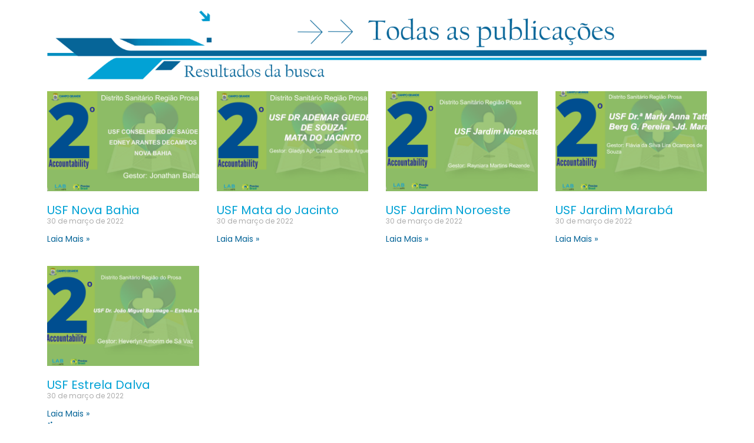

--- FILE ---
content_type: text/html; charset=UTF-8
request_url: https://fiocruz.teiascampogrande.com.br/category/prosa%C2%B2/
body_size: 36734
content:
<!DOCTYPE html>
<html lang="pt-BR">
<head>
	<meta charset="UTF-8">
	<meta name="viewport" content="width=device-width, initial-scale=1.0, viewport-fit=cover" />			<title>
			Prosa² &#8211; TEIAS Campo Grande		</title>
		<meta name='robots' content='max-image-preview:large' />
<link rel="alternate" type="application/rss+xml" title="Feed de categoria para TEIAS Campo Grande &raquo; Prosa²" href="https://fiocruz.teiascampogrande.com.br/category/prosa%c2%b2/feed/" />
<style id='wp-img-auto-sizes-contain-inline-css' type='text/css'>
img:is([sizes=auto i],[sizes^="auto," i]){contain-intrinsic-size:3000px 1500px}
/*# sourceURL=wp-img-auto-sizes-contain-inline-css */
</style>
<style id='wp-emoji-styles-inline-css' type='text/css'>

	img.wp-smiley, img.emoji {
		display: inline !important;
		border: none !important;
		box-shadow: none !important;
		height: 1em !important;
		width: 1em !important;
		margin: 0 0.07em !important;
		vertical-align: -0.1em !important;
		background: none !important;
		padding: 0 !important;
	}
/*# sourceURL=wp-emoji-styles-inline-css */
</style>
<link rel='stylesheet' id='wp-block-library-css' href='https://fiocruz.teiascampogrande.com.br/wp-includes/css/dist/block-library/style.min.css?ver=6.9' type='text/css' media='all' />
<style id='classic-theme-styles-inline-css' type='text/css'>
/*! This file is auto-generated */
.wp-block-button__link{color:#fff;background-color:#32373c;border-radius:9999px;box-shadow:none;text-decoration:none;padding:calc(.667em + 2px) calc(1.333em + 2px);font-size:1.125em}.wp-block-file__button{background:#32373c;color:#fff;text-decoration:none}
/*# sourceURL=/wp-includes/css/classic-themes.min.css */
</style>
<style id='global-styles-inline-css' type='text/css'>
:root{--wp--preset--aspect-ratio--square: 1;--wp--preset--aspect-ratio--4-3: 4/3;--wp--preset--aspect-ratio--3-4: 3/4;--wp--preset--aspect-ratio--3-2: 3/2;--wp--preset--aspect-ratio--2-3: 2/3;--wp--preset--aspect-ratio--16-9: 16/9;--wp--preset--aspect-ratio--9-16: 9/16;--wp--preset--color--black: #000000;--wp--preset--color--cyan-bluish-gray: #abb8c3;--wp--preset--color--white: #ffffff;--wp--preset--color--pale-pink: #f78da7;--wp--preset--color--vivid-red: #cf2e2e;--wp--preset--color--luminous-vivid-orange: #ff6900;--wp--preset--color--luminous-vivid-amber: #fcb900;--wp--preset--color--light-green-cyan: #7bdcb5;--wp--preset--color--vivid-green-cyan: #00d084;--wp--preset--color--pale-cyan-blue: #8ed1fc;--wp--preset--color--vivid-cyan-blue: #0693e3;--wp--preset--color--vivid-purple: #9b51e0;--wp--preset--gradient--vivid-cyan-blue-to-vivid-purple: linear-gradient(135deg,rgb(6,147,227) 0%,rgb(155,81,224) 100%);--wp--preset--gradient--light-green-cyan-to-vivid-green-cyan: linear-gradient(135deg,rgb(122,220,180) 0%,rgb(0,208,130) 100%);--wp--preset--gradient--luminous-vivid-amber-to-luminous-vivid-orange: linear-gradient(135deg,rgb(252,185,0) 0%,rgb(255,105,0) 100%);--wp--preset--gradient--luminous-vivid-orange-to-vivid-red: linear-gradient(135deg,rgb(255,105,0) 0%,rgb(207,46,46) 100%);--wp--preset--gradient--very-light-gray-to-cyan-bluish-gray: linear-gradient(135deg,rgb(238,238,238) 0%,rgb(169,184,195) 100%);--wp--preset--gradient--cool-to-warm-spectrum: linear-gradient(135deg,rgb(74,234,220) 0%,rgb(151,120,209) 20%,rgb(207,42,186) 40%,rgb(238,44,130) 60%,rgb(251,105,98) 80%,rgb(254,248,76) 100%);--wp--preset--gradient--blush-light-purple: linear-gradient(135deg,rgb(255,206,236) 0%,rgb(152,150,240) 100%);--wp--preset--gradient--blush-bordeaux: linear-gradient(135deg,rgb(254,205,165) 0%,rgb(254,45,45) 50%,rgb(107,0,62) 100%);--wp--preset--gradient--luminous-dusk: linear-gradient(135deg,rgb(255,203,112) 0%,rgb(199,81,192) 50%,rgb(65,88,208) 100%);--wp--preset--gradient--pale-ocean: linear-gradient(135deg,rgb(255,245,203) 0%,rgb(182,227,212) 50%,rgb(51,167,181) 100%);--wp--preset--gradient--electric-grass: linear-gradient(135deg,rgb(202,248,128) 0%,rgb(113,206,126) 100%);--wp--preset--gradient--midnight: linear-gradient(135deg,rgb(2,3,129) 0%,rgb(40,116,252) 100%);--wp--preset--font-size--small: 13px;--wp--preset--font-size--medium: 20px;--wp--preset--font-size--large: 36px;--wp--preset--font-size--x-large: 42px;--wp--preset--spacing--20: 0.44rem;--wp--preset--spacing--30: 0.67rem;--wp--preset--spacing--40: 1rem;--wp--preset--spacing--50: 1.5rem;--wp--preset--spacing--60: 2.25rem;--wp--preset--spacing--70: 3.38rem;--wp--preset--spacing--80: 5.06rem;--wp--preset--shadow--natural: 6px 6px 9px rgba(0, 0, 0, 0.2);--wp--preset--shadow--deep: 12px 12px 50px rgba(0, 0, 0, 0.4);--wp--preset--shadow--sharp: 6px 6px 0px rgba(0, 0, 0, 0.2);--wp--preset--shadow--outlined: 6px 6px 0px -3px rgb(255, 255, 255), 6px 6px rgb(0, 0, 0);--wp--preset--shadow--crisp: 6px 6px 0px rgb(0, 0, 0);}:where(.is-layout-flex){gap: 0.5em;}:where(.is-layout-grid){gap: 0.5em;}body .is-layout-flex{display: flex;}.is-layout-flex{flex-wrap: wrap;align-items: center;}.is-layout-flex > :is(*, div){margin: 0;}body .is-layout-grid{display: grid;}.is-layout-grid > :is(*, div){margin: 0;}:where(.wp-block-columns.is-layout-flex){gap: 2em;}:where(.wp-block-columns.is-layout-grid){gap: 2em;}:where(.wp-block-post-template.is-layout-flex){gap: 1.25em;}:where(.wp-block-post-template.is-layout-grid){gap: 1.25em;}.has-black-color{color: var(--wp--preset--color--black) !important;}.has-cyan-bluish-gray-color{color: var(--wp--preset--color--cyan-bluish-gray) !important;}.has-white-color{color: var(--wp--preset--color--white) !important;}.has-pale-pink-color{color: var(--wp--preset--color--pale-pink) !important;}.has-vivid-red-color{color: var(--wp--preset--color--vivid-red) !important;}.has-luminous-vivid-orange-color{color: var(--wp--preset--color--luminous-vivid-orange) !important;}.has-luminous-vivid-amber-color{color: var(--wp--preset--color--luminous-vivid-amber) !important;}.has-light-green-cyan-color{color: var(--wp--preset--color--light-green-cyan) !important;}.has-vivid-green-cyan-color{color: var(--wp--preset--color--vivid-green-cyan) !important;}.has-pale-cyan-blue-color{color: var(--wp--preset--color--pale-cyan-blue) !important;}.has-vivid-cyan-blue-color{color: var(--wp--preset--color--vivid-cyan-blue) !important;}.has-vivid-purple-color{color: var(--wp--preset--color--vivid-purple) !important;}.has-black-background-color{background-color: var(--wp--preset--color--black) !important;}.has-cyan-bluish-gray-background-color{background-color: var(--wp--preset--color--cyan-bluish-gray) !important;}.has-white-background-color{background-color: var(--wp--preset--color--white) !important;}.has-pale-pink-background-color{background-color: var(--wp--preset--color--pale-pink) !important;}.has-vivid-red-background-color{background-color: var(--wp--preset--color--vivid-red) !important;}.has-luminous-vivid-orange-background-color{background-color: var(--wp--preset--color--luminous-vivid-orange) !important;}.has-luminous-vivid-amber-background-color{background-color: var(--wp--preset--color--luminous-vivid-amber) !important;}.has-light-green-cyan-background-color{background-color: var(--wp--preset--color--light-green-cyan) !important;}.has-vivid-green-cyan-background-color{background-color: var(--wp--preset--color--vivid-green-cyan) !important;}.has-pale-cyan-blue-background-color{background-color: var(--wp--preset--color--pale-cyan-blue) !important;}.has-vivid-cyan-blue-background-color{background-color: var(--wp--preset--color--vivid-cyan-blue) !important;}.has-vivid-purple-background-color{background-color: var(--wp--preset--color--vivid-purple) !important;}.has-black-border-color{border-color: var(--wp--preset--color--black) !important;}.has-cyan-bluish-gray-border-color{border-color: var(--wp--preset--color--cyan-bluish-gray) !important;}.has-white-border-color{border-color: var(--wp--preset--color--white) !important;}.has-pale-pink-border-color{border-color: var(--wp--preset--color--pale-pink) !important;}.has-vivid-red-border-color{border-color: var(--wp--preset--color--vivid-red) !important;}.has-luminous-vivid-orange-border-color{border-color: var(--wp--preset--color--luminous-vivid-orange) !important;}.has-luminous-vivid-amber-border-color{border-color: var(--wp--preset--color--luminous-vivid-amber) !important;}.has-light-green-cyan-border-color{border-color: var(--wp--preset--color--light-green-cyan) !important;}.has-vivid-green-cyan-border-color{border-color: var(--wp--preset--color--vivid-green-cyan) !important;}.has-pale-cyan-blue-border-color{border-color: var(--wp--preset--color--pale-cyan-blue) !important;}.has-vivid-cyan-blue-border-color{border-color: var(--wp--preset--color--vivid-cyan-blue) !important;}.has-vivid-purple-border-color{border-color: var(--wp--preset--color--vivid-purple) !important;}.has-vivid-cyan-blue-to-vivid-purple-gradient-background{background: var(--wp--preset--gradient--vivid-cyan-blue-to-vivid-purple) !important;}.has-light-green-cyan-to-vivid-green-cyan-gradient-background{background: var(--wp--preset--gradient--light-green-cyan-to-vivid-green-cyan) !important;}.has-luminous-vivid-amber-to-luminous-vivid-orange-gradient-background{background: var(--wp--preset--gradient--luminous-vivid-amber-to-luminous-vivid-orange) !important;}.has-luminous-vivid-orange-to-vivid-red-gradient-background{background: var(--wp--preset--gradient--luminous-vivid-orange-to-vivid-red) !important;}.has-very-light-gray-to-cyan-bluish-gray-gradient-background{background: var(--wp--preset--gradient--very-light-gray-to-cyan-bluish-gray) !important;}.has-cool-to-warm-spectrum-gradient-background{background: var(--wp--preset--gradient--cool-to-warm-spectrum) !important;}.has-blush-light-purple-gradient-background{background: var(--wp--preset--gradient--blush-light-purple) !important;}.has-blush-bordeaux-gradient-background{background: var(--wp--preset--gradient--blush-bordeaux) !important;}.has-luminous-dusk-gradient-background{background: var(--wp--preset--gradient--luminous-dusk) !important;}.has-pale-ocean-gradient-background{background: var(--wp--preset--gradient--pale-ocean) !important;}.has-electric-grass-gradient-background{background: var(--wp--preset--gradient--electric-grass) !important;}.has-midnight-gradient-background{background: var(--wp--preset--gradient--midnight) !important;}.has-small-font-size{font-size: var(--wp--preset--font-size--small) !important;}.has-medium-font-size{font-size: var(--wp--preset--font-size--medium) !important;}.has-large-font-size{font-size: var(--wp--preset--font-size--large) !important;}.has-x-large-font-size{font-size: var(--wp--preset--font-size--x-large) !important;}
:where(.wp-block-post-template.is-layout-flex){gap: 1.25em;}:where(.wp-block-post-template.is-layout-grid){gap: 1.25em;}
:where(.wp-block-term-template.is-layout-flex){gap: 1.25em;}:where(.wp-block-term-template.is-layout-grid){gap: 1.25em;}
:where(.wp-block-columns.is-layout-flex){gap: 2em;}:where(.wp-block-columns.is-layout-grid){gap: 2em;}
:root :where(.wp-block-pullquote){font-size: 1.5em;line-height: 1.6;}
/*# sourceURL=global-styles-inline-css */
</style>
<link rel='stylesheet' id='elementor-frontend-css' href='https://fiocruz.teiascampogrande.com.br/wp-content/plugins/elementor/assets/css/frontend.min.css?ver=3.33.4' type='text/css' media='all' />
<link rel='stylesheet' id='widget-image-css' href='https://fiocruz.teiascampogrande.com.br/wp-content/plugins/elementor/assets/css/widget-image.min.css?ver=3.33.4' type='text/css' media='all' />
<link rel='stylesheet' id='widget-posts-css' href='https://fiocruz.teiascampogrande.com.br/wp-content/plugins/elementor-pro/assets/css/widget-posts.min.css?ver=3.33.2' type='text/css' media='all' />
<link rel='stylesheet' id='elementor-icons-css' href='https://fiocruz.teiascampogrande.com.br/wp-content/plugins/elementor/assets/lib/eicons/css/elementor-icons.min.css?ver=5.44.0' type='text/css' media='all' />
<link rel='stylesheet' id='elementor-post-8989-css' href='https://fiocruz.teiascampogrande.com.br/wp-content/uploads/elementor/css/post-8989.css?ver=1765381343' type='text/css' media='all' />
<link rel='stylesheet' id='elementor-post-8997-css' href='https://fiocruz.teiascampogrande.com.br/wp-content/uploads/elementor/css/post-8997.css?ver=1765382586' type='text/css' media='all' />
<link rel='stylesheet' id='elementor-post-8991-css' href='https://fiocruz.teiascampogrande.com.br/wp-content/uploads/elementor/css/post-8991.css?ver=1765382586' type='text/css' media='all' />
<link rel='stylesheet' id='elementor-post-8929-css' href='https://fiocruz.teiascampogrande.com.br/wp-content/uploads/elementor/css/post-8929.css?ver=1765382586' type='text/css' media='all' />
<link rel='stylesheet' id='elementor-gf-poppins-css' href='https://fonts.googleapis.com/css?family=Poppins:100,100italic,200,200italic,300,300italic,400,400italic,500,500italic,600,600italic,700,700italic,800,800italic,900,900italic&#038;display=auto' type='text/css' media='all' />
<link rel='stylesheet' id='elementor-gf-notosans-css' href='https://fonts.googleapis.com/css?family=Noto+Sans:100,100italic,200,200italic,300,300italic,400,400italic,500,500italic,600,600italic,700,700italic,800,800italic,900,900italic&#038;display=auto' type='text/css' media='all' />
<link rel='stylesheet' id='elementor-icons-shared-0-css' href='https://fiocruz.teiascampogrande.com.br/wp-content/plugins/elementor/assets/lib/font-awesome/css/fontawesome.min.css?ver=5.15.3' type='text/css' media='all' />
<link rel='stylesheet' id='elementor-icons-fa-solid-css' href='https://fiocruz.teiascampogrande.com.br/wp-content/plugins/elementor/assets/lib/font-awesome/css/solid.min.css?ver=5.15.3' type='text/css' media='all' />
<script type="text/javascript" src="https://fiocruz.teiascampogrande.com.br/wp-includes/js/jquery/jquery.min.js?ver=3.7.1" id="jquery-core-js"></script>
<script type="text/javascript" src="https://fiocruz.teiascampogrande.com.br/wp-includes/js/jquery/jquery-migrate.min.js?ver=3.4.1" id="jquery-migrate-js"></script>
<link rel="https://api.w.org/" href="https://fiocruz.teiascampogrande.com.br/wp-json/" /><link rel="alternate" title="JSON" type="application/json" href="https://fiocruz.teiascampogrande.com.br/wp-json/wp/v2/categories/24" /><link rel="EditURI" type="application/rsd+xml" title="RSD" href="https://fiocruz.teiascampogrande.com.br/xmlrpc.php?rsd" />
<meta name="generator" content="WordPress 6.9" />
<meta name="generator" content="Elementor 3.33.4; features: additional_custom_breakpoints; settings: css_print_method-external, google_font-enabled, font_display-auto">
<meta property="fb:app_id" content="369040578444076" />			<style>
				.e-con.e-parent:nth-of-type(n+4):not(.e-lazyloaded):not(.e-no-lazyload),
				.e-con.e-parent:nth-of-type(n+4):not(.e-lazyloaded):not(.e-no-lazyload) * {
					background-image: none !important;
				}
				@media screen and (max-height: 1024px) {
					.e-con.e-parent:nth-of-type(n+3):not(.e-lazyloaded):not(.e-no-lazyload),
					.e-con.e-parent:nth-of-type(n+3):not(.e-lazyloaded):not(.e-no-lazyload) * {
						background-image: none !important;
					}
				}
				@media screen and (max-height: 640px) {
					.e-con.e-parent:nth-of-type(n+2):not(.e-lazyloaded):not(.e-no-lazyload),
					.e-con.e-parent:nth-of-type(n+2):not(.e-lazyloaded):not(.e-no-lazyload) * {
						background-image: none !important;
					}
				}
			</style>
			<link rel="icon" href="https://fiocruz.teiascampogrande.com.br/wp-content/uploads/2022/03/favicon.ico" sizes="32x32" />
<link rel="icon" href="https://fiocruz.teiascampogrande.com.br/wp-content/uploads/2022/03/favicon.ico" sizes="192x192" />
<link rel="apple-touch-icon" href="https://fiocruz.teiascampogrande.com.br/wp-content/uploads/2022/03/favicon.ico" />
<meta name="msapplication-TileImage" content="https://fiocruz.teiascampogrande.com.br/wp-content/uploads/2022/03/favicon.ico" />
</head>
<body class="archive category category-prosa category-24 wp-theme-astra elementor-page-8929 elementor-default elementor-template-full-width elementor-kit-8989">
		<div data-elementor-type="archive" data-elementor-id="8929" class="elementor elementor-8929 elementor-location-archive" data-elementor-post-type="elementor_library">
					<section class="elementor-section elementor-top-section elementor-element elementor-element-1b45d97 elementor-section-boxed elementor-section-height-default elementor-section-height-default" data-id="1b45d97" data-element_type="section">
						<div class="elementor-container elementor-column-gap-default">
					<div class="elementor-column elementor-col-100 elementor-top-column elementor-element elementor-element-58b667c" data-id="58b667c" data-element_type="column">
			<div class="elementor-widget-wrap elementor-element-populated">
						<div class="elementor-element elementor-element-4126178 elementor-widget elementor-widget-image" data-id="4126178" data-element_type="widget" data-widget_type="image.default">
				<div class="elementor-widget-container">
															<img fetchpriority="high" width="2275" height="239" src="https://fiocruz.teiascampogrande.com.br/wp-content/uploads/2023/11/resultados_das_buscas.png" class="attachment-full size-full wp-image-8962" alt="" srcset="https://fiocruz.teiascampogrande.com.br/wp-content/uploads/2023/11/resultados_das_buscas.png 2275w, https://fiocruz.teiascampogrande.com.br/wp-content/uploads/2023/11/resultados_das_buscas-300x32.png 300w, https://fiocruz.teiascampogrande.com.br/wp-content/uploads/2023/11/resultados_das_buscas-1024x108.png 1024w, https://fiocruz.teiascampogrande.com.br/wp-content/uploads/2023/11/resultados_das_buscas-768x81.png 768w, https://fiocruz.teiascampogrande.com.br/wp-content/uploads/2023/11/resultados_das_buscas-1536x161.png 1536w, https://fiocruz.teiascampogrande.com.br/wp-content/uploads/2023/11/resultados_das_buscas-2048x215.png 2048w" sizes="(max-width: 2275px) 100vw, 2275px" />															</div>
				</div>
					</div>
		</div>
					</div>
		</section>
				<section class="elementor-section elementor-top-section elementor-element elementor-element-07d49a8 elementor-section-boxed elementor-section-height-default elementor-section-height-default" data-id="07d49a8" data-element_type="section">
						<div class="elementor-container elementor-column-gap-default">
					<div class="elementor-column elementor-col-100 elementor-top-column elementor-element elementor-element-f1e0379" data-id="f1e0379" data-element_type="column">
			<div class="elementor-widget-wrap elementor-element-populated">
						<div class="elementor-element elementor-element-8a482dd elementor-grid-4 elementor-grid-tablet-2 elementor-grid-mobile-1 elementor-posts--thumbnail-top elementor-widget elementor-widget-archive-posts" data-id="8a482dd" data-element_type="widget" data-settings="{&quot;archive_classic_columns&quot;:&quot;4&quot;,&quot;pagination_type&quot;:&quot;load_more_infinite_scroll&quot;,&quot;archive_classic_columns_tablet&quot;:&quot;2&quot;,&quot;archive_classic_columns_mobile&quot;:&quot;1&quot;,&quot;archive_classic_row_gap&quot;:{&quot;unit&quot;:&quot;px&quot;,&quot;size&quot;:35,&quot;sizes&quot;:[]},&quot;archive_classic_row_gap_tablet&quot;:{&quot;unit&quot;:&quot;px&quot;,&quot;size&quot;:&quot;&quot;,&quot;sizes&quot;:[]},&quot;archive_classic_row_gap_mobile&quot;:{&quot;unit&quot;:&quot;px&quot;,&quot;size&quot;:&quot;&quot;,&quot;sizes&quot;:[]},&quot;load_more_spinner&quot;:{&quot;value&quot;:&quot;fas fa-spinner&quot;,&quot;library&quot;:&quot;fa-solid&quot;}}" data-widget_type="archive-posts.archive_classic">
				<div class="elementor-widget-container">
							<div class="elementor-posts-container elementor-posts elementor-posts--skin-classic elementor-grid" role="list">
				<article class="elementor-post elementor-grid-item post-3142 post type-post status-publish format-standard hentry category-prosa" role="listitem">
				<a class="elementor-post__thumbnail__link" href="https://fiocruz.teiascampogrande.com.br/2022/03/30/usf-nova-bahia/" tabindex="-1" >
			<div class="elementor-post__thumbnail"><img width="1280" height="720" src="https://fiocruz.teiascampogrande.com.br/wp-content/uploads/2022/03/usf_nova_bahia-1.png" class="attachment-full size-full wp-image-3143" alt="" /></div>
		</a>
				<div class="elementor-post__text">
				<h6 class="elementor-post__title">
			<a href="https://fiocruz.teiascampogrande.com.br/2022/03/30/usf-nova-bahia/" >
				USF Nova Bahia			</a>
		</h6>
				<div class="elementor-post__meta-data">
					<span class="elementor-post-date">
			30 de março de 2022		</span>
				</div>
				<div class="elementor-post__excerpt">
					</div>
		
		<a class="elementor-post__read-more" href="https://fiocruz.teiascampogrande.com.br/2022/03/30/usf-nova-bahia/" aria-label="Read more about USF Nova Bahia" tabindex="-1" >
			Laia mais »		</a>

				</div>
				</article>
				<article class="elementor-post elementor-grid-item post-3139 post type-post status-publish format-standard hentry category-prosa" role="listitem">
				<a class="elementor-post__thumbnail__link" href="https://fiocruz.teiascampogrande.com.br/2022/03/30/usf-mata-do-jacinto/" tabindex="-1" >
			<div class="elementor-post__thumbnail"><img width="1280" height="720" src="https://fiocruz.teiascampogrande.com.br/wp-content/uploads/2022/03/usf_mata_do_jacinto-1.png" class="attachment-full size-full wp-image-3140" alt="" /></div>
		</a>
				<div class="elementor-post__text">
				<h6 class="elementor-post__title">
			<a href="https://fiocruz.teiascampogrande.com.br/2022/03/30/usf-mata-do-jacinto/" >
				USF Mata do Jacinto			</a>
		</h6>
				<div class="elementor-post__meta-data">
					<span class="elementor-post-date">
			30 de março de 2022		</span>
				</div>
				<div class="elementor-post__excerpt">
					</div>
		
		<a class="elementor-post__read-more" href="https://fiocruz.teiascampogrande.com.br/2022/03/30/usf-mata-do-jacinto/" aria-label="Read more about USF Mata do Jacinto" tabindex="-1" >
			Laia mais »		</a>

				</div>
				</article>
				<article class="elementor-post elementor-grid-item post-3133 post type-post status-publish format-standard hentry category-prosa" role="listitem">
				<a class="elementor-post__thumbnail__link" href="https://fiocruz.teiascampogrande.com.br/2022/03/30/usf-jardim-noroeste/" tabindex="-1" >
			<div class="elementor-post__thumbnail"><img loading="lazy" width="1280" height="720" src="https://fiocruz.teiascampogrande.com.br/wp-content/uploads/2022/03/usf_jardim_noroeste-1.png" class="attachment-full size-full wp-image-3134" alt="" /></div>
		</a>
				<div class="elementor-post__text">
				<h6 class="elementor-post__title">
			<a href="https://fiocruz.teiascampogrande.com.br/2022/03/30/usf-jardim-noroeste/" >
				USF Jardim Noroeste			</a>
		</h6>
				<div class="elementor-post__meta-data">
					<span class="elementor-post-date">
			30 de março de 2022		</span>
				</div>
				<div class="elementor-post__excerpt">
					</div>
		
		<a class="elementor-post__read-more" href="https://fiocruz.teiascampogrande.com.br/2022/03/30/usf-jardim-noroeste/" aria-label="Read more about USF Jardim Noroeste" tabindex="-1" >
			Laia mais »		</a>

				</div>
				</article>
				<article class="elementor-post elementor-grid-item post-3127 post type-post status-publish format-standard hentry category-prosa" role="listitem">
				<a class="elementor-post__thumbnail__link" href="https://fiocruz.teiascampogrande.com.br/2022/03/30/usf-jardim-maraba/" tabindex="-1" >
			<div class="elementor-post__thumbnail"><img loading="lazy" width="1280" height="720" src="https://fiocruz.teiascampogrande.com.br/wp-content/uploads/2022/03/usf_jardim_maraba-1.png" class="attachment-full size-full wp-image-3131" alt="" /></div>
		</a>
				<div class="elementor-post__text">
				<h6 class="elementor-post__title">
			<a href="https://fiocruz.teiascampogrande.com.br/2022/03/30/usf-jardim-maraba/" >
				USF Jardim Marabá			</a>
		</h6>
				<div class="elementor-post__meta-data">
					<span class="elementor-post-date">
			30 de março de 2022		</span>
				</div>
				<div class="elementor-post__excerpt">
					</div>
		
		<a class="elementor-post__read-more" href="https://fiocruz.teiascampogrande.com.br/2022/03/30/usf-jardim-maraba/" aria-label="Read more about USF Jardim Marabá" tabindex="-1" >
			Laia mais »		</a>

				</div>
				</article>
				<article class="elementor-post elementor-grid-item post-3120 post type-post status-publish format-standard hentry category-prosa" role="listitem">
				<a class="elementor-post__thumbnail__link" href="https://fiocruz.teiascampogrande.com.br/2022/03/30/usf-estrela-dalva/" tabindex="-1" >
			<div class="elementor-post__thumbnail"><img loading="lazy" width="1280" height="720" src="https://fiocruz.teiascampogrande.com.br/wp-content/uploads/2022/03/usf_estrela_dalva-1.png" class="attachment-full size-full wp-image-3124" alt="" /></div>
		</a>
				<div class="elementor-post__text">
				<h6 class="elementor-post__title">
			<a href="https://fiocruz.teiascampogrande.com.br/2022/03/30/usf-estrela-dalva/" >
				USF Estrela Dalva			</a>
		</h6>
				<div class="elementor-post__meta-data">
					<span class="elementor-post-date">
			30 de março de 2022		</span>
				</div>
				<div class="elementor-post__excerpt">
					</div>
		
		<a class="elementor-post__read-more" href="https://fiocruz.teiascampogrande.com.br/2022/03/30/usf-estrela-dalva/" aria-label="Read more about USF Estrela Dalva" tabindex="-1" >
			Laia mais »		</a>

				</div>
				</article>
				</div>
					<span class="e-load-more-spinner">
				<i aria-hidden="true" class="fas fa-spinner"></i>			</span>
		
						</div>
				</div>
					</div>
		</div>
					</div>
		</section>
				</div>
		
<script type="speculationrules">
{"prefetch":[{"source":"document","where":{"and":[{"href_matches":"/*"},{"not":{"href_matches":["/wp-*.php","/wp-admin/*","/wp-content/uploads/*","/wp-content/*","/wp-content/plugins/*","/wp-content/themes/astra/*","/*\\?(.+)"]}},{"not":{"selector_matches":"a[rel~=\"nofollow\"]"}},{"not":{"selector_matches":".no-prefetch, .no-prefetch a"}}]},"eagerness":"conservative"}]}
</script>
			<script>
				const lazyloadRunObserver = () => {
					const lazyloadBackgrounds = document.querySelectorAll( `.e-con.e-parent:not(.e-lazyloaded)` );
					const lazyloadBackgroundObserver = new IntersectionObserver( ( entries ) => {
						entries.forEach( ( entry ) => {
							if ( entry.isIntersecting ) {
								let lazyloadBackground = entry.target;
								if( lazyloadBackground ) {
									lazyloadBackground.classList.add( 'e-lazyloaded' );
								}
								lazyloadBackgroundObserver.unobserve( entry.target );
							}
						});
					}, { rootMargin: '200px 0px 200px 0px' } );
					lazyloadBackgrounds.forEach( ( lazyloadBackground ) => {
						lazyloadBackgroundObserver.observe( lazyloadBackground );
					} );
				};
				const events = [
					'DOMContentLoaded',
					'elementor/lazyload/observe',
				];
				events.forEach( ( event ) => {
					document.addEventListener( event, lazyloadRunObserver );
				} );
			</script>
			<script type="text/javascript" src="https://fiocruz.teiascampogrande.com.br/wp-content/plugins/elementor/assets/js/webpack.runtime.min.js?ver=3.33.4" id="elementor-webpack-runtime-js"></script>
<script type="text/javascript" src="https://fiocruz.teiascampogrande.com.br/wp-content/plugins/elementor/assets/js/frontend-modules.min.js?ver=3.33.4" id="elementor-frontend-modules-js"></script>
<script type="text/javascript" src="https://fiocruz.teiascampogrande.com.br/wp-includes/js/jquery/ui/core.min.js?ver=1.13.3" id="jquery-ui-core-js"></script>
<script type="text/javascript" id="elementor-frontend-js-before">
/* <![CDATA[ */
var elementorFrontendConfig = {"environmentMode":{"edit":false,"wpPreview":false,"isScriptDebug":false},"i18n":{"shareOnFacebook":"Compartilhar no Facebook","shareOnTwitter":"Compartilhar no Twitter","pinIt":"Fixar","download":"Baixar","downloadImage":"Baixar imagem","fullscreen":"Tela cheia","zoom":"Zoom","share":"Compartilhar","playVideo":"Reproduzir v\u00eddeo","previous":"Anterior","next":"Pr\u00f3ximo","close":"Fechar","a11yCarouselPrevSlideMessage":"Slide anterior","a11yCarouselNextSlideMessage":"Pr\u00f3ximo slide","a11yCarouselFirstSlideMessage":"Este \u00e9 o primeiro slide","a11yCarouselLastSlideMessage":"Este \u00e9 o \u00faltimo slide","a11yCarouselPaginationBulletMessage":"Ir para o slide"},"is_rtl":false,"breakpoints":{"xs":0,"sm":480,"md":768,"lg":1025,"xl":1440,"xxl":1600},"responsive":{"breakpoints":{"mobile":{"label":"Dispositivos m\u00f3veis no modo retrato","value":767,"default_value":767,"direction":"max","is_enabled":true},"mobile_extra":{"label":"Dispositivos m\u00f3veis no modo paisagem","value":880,"default_value":880,"direction":"max","is_enabled":false},"tablet":{"label":"Tablet no modo retrato","value":1024,"default_value":1024,"direction":"max","is_enabled":true},"tablet_extra":{"label":"Tablet no modo paisagem","value":1200,"default_value":1200,"direction":"max","is_enabled":false},"laptop":{"label":"Notebook","value":1366,"default_value":1366,"direction":"max","is_enabled":false},"widescreen":{"label":"Tela ampla (widescreen)","value":2400,"default_value":2400,"direction":"min","is_enabled":false}},"hasCustomBreakpoints":false},"version":"3.33.4","is_static":false,"experimentalFeatures":{"additional_custom_breakpoints":true,"theme_builder_v2":true,"home_screen":true,"global_classes_should_enforce_capabilities":true,"e_variables":true,"cloud-library":true,"e_opt_in_v4_page":true,"import-export-customization":true,"e_pro_variables":true},"urls":{"assets":"https:\/\/fiocruz.teiascampogrande.com.br\/wp-content\/plugins\/elementor\/assets\/","ajaxurl":"https:\/\/fiocruz.teiascampogrande.com.br\/wp-admin\/admin-ajax.php","uploadUrl":"https:\/\/fiocruz.teiascampogrande.com.br\/wp-content\/uploads"},"nonces":{"floatingButtonsClickTracking":"b484ff0c4f"},"swiperClass":"swiper","settings":{"editorPreferences":[]},"kit":{"body_background_background":"classic","active_breakpoints":["viewport_mobile","viewport_tablet"],"global_image_lightbox":"yes","lightbox_enable_counter":"yes","lightbox_enable_fullscreen":"yes","lightbox_enable_zoom":"yes","lightbox_enable_share":"yes","lightbox_title_src":"title","lightbox_description_src":"description"},"post":{"id":0,"title":"Prosa\u00b2 &#8211; TEIAS Campo Grande","excerpt":""}};
//# sourceURL=elementor-frontend-js-before
/* ]]> */
</script>
<script type="text/javascript" src="https://fiocruz.teiascampogrande.com.br/wp-content/plugins/elementor/assets/js/frontend.min.js?ver=3.33.4" id="elementor-frontend-js"></script>
<script type="text/javascript" src="https://fiocruz.teiascampogrande.com.br/wp-includes/js/imagesloaded.min.js?ver=5.0.0" id="imagesloaded-js"></script>
<script type="text/javascript" src="https://fiocruz.teiascampogrande.com.br/wp-content/plugins/elementor-pro/assets/js/webpack-pro.runtime.min.js?ver=3.33.2" id="elementor-pro-webpack-runtime-js"></script>
<script type="text/javascript" src="https://fiocruz.teiascampogrande.com.br/wp-includes/js/dist/hooks.min.js?ver=dd5603f07f9220ed27f1" id="wp-hooks-js"></script>
<script type="text/javascript" src="https://fiocruz.teiascampogrande.com.br/wp-includes/js/dist/i18n.min.js?ver=c26c3dc7bed366793375" id="wp-i18n-js"></script>
<script type="text/javascript" id="wp-i18n-js-after">
/* <![CDATA[ */
wp.i18n.setLocaleData( { 'text direction\u0004ltr': [ 'ltr' ] } );
//# sourceURL=wp-i18n-js-after
/* ]]> */
</script>
<script type="text/javascript" id="elementor-pro-frontend-js-before">
/* <![CDATA[ */
var ElementorProFrontendConfig = {"ajaxurl":"https:\/\/fiocruz.teiascampogrande.com.br\/wp-admin\/admin-ajax.php","nonce":"2a13b4ced0","urls":{"assets":"https:\/\/fiocruz.teiascampogrande.com.br\/wp-content\/plugins\/elementor-pro\/assets\/","rest":"https:\/\/fiocruz.teiascampogrande.com.br\/wp-json\/"},"settings":{"lazy_load_background_images":true},"popup":{"hasPopUps":true},"shareButtonsNetworks":{"facebook":{"title":"Facebook","has_counter":true},"twitter":{"title":"Twitter"},"linkedin":{"title":"LinkedIn","has_counter":true},"pinterest":{"title":"Pinterest","has_counter":true},"reddit":{"title":"Reddit","has_counter":true},"vk":{"title":"VK","has_counter":true},"odnoklassniki":{"title":"OK","has_counter":true},"tumblr":{"title":"Tumblr"},"digg":{"title":"Digg"},"skype":{"title":"Skype"},"stumbleupon":{"title":"StumbleUpon","has_counter":true},"mix":{"title":"Mix"},"telegram":{"title":"Telegram"},"pocket":{"title":"Pocket","has_counter":true},"xing":{"title":"XING","has_counter":true},"whatsapp":{"title":"WhatsApp"},"email":{"title":"Email"},"print":{"title":"Print"},"x-twitter":{"title":"X"},"threads":{"title":"Threads"}},"facebook_sdk":{"lang":"pt_BR","app_id":"369040578444076"},"lottie":{"defaultAnimationUrl":"https:\/\/fiocruz.teiascampogrande.com.br\/wp-content\/plugins\/elementor-pro\/modules\/lottie\/assets\/animations\/default.json"}};
//# sourceURL=elementor-pro-frontend-js-before
/* ]]> */
</script>
<script type="text/javascript" src="https://fiocruz.teiascampogrande.com.br/wp-content/plugins/elementor-pro/assets/js/frontend.min.js?ver=3.33.2" id="elementor-pro-frontend-js"></script>
<script type="text/javascript" src="https://fiocruz.teiascampogrande.com.br/wp-content/plugins/elementor-pro/assets/js/elements-handlers.min.js?ver=3.33.2" id="pro-elements-handlers-js"></script>
<script id="wp-emoji-settings" type="application/json">
{"baseUrl":"https://s.w.org/images/core/emoji/17.0.2/72x72/","ext":".png","svgUrl":"https://s.w.org/images/core/emoji/17.0.2/svg/","svgExt":".svg","source":{"concatemoji":"https://fiocruz.teiascampogrande.com.br/wp-includes/js/wp-emoji-release.min.js?ver=6.9"}}
</script>
<script type="module">
/* <![CDATA[ */
/*! This file is auto-generated */
const a=JSON.parse(document.getElementById("wp-emoji-settings").textContent),o=(window._wpemojiSettings=a,"wpEmojiSettingsSupports"),s=["flag","emoji"];function i(e){try{var t={supportTests:e,timestamp:(new Date).valueOf()};sessionStorage.setItem(o,JSON.stringify(t))}catch(e){}}function c(e,t,n){e.clearRect(0,0,e.canvas.width,e.canvas.height),e.fillText(t,0,0);t=new Uint32Array(e.getImageData(0,0,e.canvas.width,e.canvas.height).data);e.clearRect(0,0,e.canvas.width,e.canvas.height),e.fillText(n,0,0);const a=new Uint32Array(e.getImageData(0,0,e.canvas.width,e.canvas.height).data);return t.every((e,t)=>e===a[t])}function p(e,t){e.clearRect(0,0,e.canvas.width,e.canvas.height),e.fillText(t,0,0);var n=e.getImageData(16,16,1,1);for(let e=0;e<n.data.length;e++)if(0!==n.data[e])return!1;return!0}function u(e,t,n,a){switch(t){case"flag":return n(e,"\ud83c\udff3\ufe0f\u200d\u26a7\ufe0f","\ud83c\udff3\ufe0f\u200b\u26a7\ufe0f")?!1:!n(e,"\ud83c\udde8\ud83c\uddf6","\ud83c\udde8\u200b\ud83c\uddf6")&&!n(e,"\ud83c\udff4\udb40\udc67\udb40\udc62\udb40\udc65\udb40\udc6e\udb40\udc67\udb40\udc7f","\ud83c\udff4\u200b\udb40\udc67\u200b\udb40\udc62\u200b\udb40\udc65\u200b\udb40\udc6e\u200b\udb40\udc67\u200b\udb40\udc7f");case"emoji":return!a(e,"\ud83e\u1fac8")}return!1}function f(e,t,n,a){let r;const o=(r="undefined"!=typeof WorkerGlobalScope&&self instanceof WorkerGlobalScope?new OffscreenCanvas(300,150):document.createElement("canvas")).getContext("2d",{willReadFrequently:!0}),s=(o.textBaseline="top",o.font="600 32px Arial",{});return e.forEach(e=>{s[e]=t(o,e,n,a)}),s}function r(e){var t=document.createElement("script");t.src=e,t.defer=!0,document.head.appendChild(t)}a.supports={everything:!0,everythingExceptFlag:!0},new Promise(t=>{let n=function(){try{var e=JSON.parse(sessionStorage.getItem(o));if("object"==typeof e&&"number"==typeof e.timestamp&&(new Date).valueOf()<e.timestamp+604800&&"object"==typeof e.supportTests)return e.supportTests}catch(e){}return null}();if(!n){if("undefined"!=typeof Worker&&"undefined"!=typeof OffscreenCanvas&&"undefined"!=typeof URL&&URL.createObjectURL&&"undefined"!=typeof Blob)try{var e="postMessage("+f.toString()+"("+[JSON.stringify(s),u.toString(),c.toString(),p.toString()].join(",")+"));",a=new Blob([e],{type:"text/javascript"});const r=new Worker(URL.createObjectURL(a),{name:"wpTestEmojiSupports"});return void(r.onmessage=e=>{i(n=e.data),r.terminate(),t(n)})}catch(e){}i(n=f(s,u,c,p))}t(n)}).then(e=>{for(const n in e)a.supports[n]=e[n],a.supports.everything=a.supports.everything&&a.supports[n],"flag"!==n&&(a.supports.everythingExceptFlag=a.supports.everythingExceptFlag&&a.supports[n]);var t;a.supports.everythingExceptFlag=a.supports.everythingExceptFlag&&!a.supports.flag,a.supports.everything||((t=a.source||{}).concatemoji?r(t.concatemoji):t.wpemoji&&t.twemoji&&(r(t.twemoji),r(t.wpemoji)))});
//# sourceURL=https://fiocruz.teiascampogrande.com.br/wp-includes/js/wp-emoji-loader.min.js
/* ]]> */
</script>

</body>
</html>


--- FILE ---
content_type: text/css
request_url: https://fiocruz.teiascampogrande.com.br/wp-content/uploads/elementor/css/post-8989.css?ver=1765381343
body_size: 7183
content:
.elementor-kit-8989{--e-global-color-primary:#066598;--e-global-color-secondary:#02A2D5;--e-global-color-text:#000000;--e-global-color-accent:#066598;--e-global-color-e4a7d86:#FFFFFF;--e-global-color-e73b146:#FFFFFF00;--e-global-color-247c276:#0000004D;--e-global-typography-primary-font-family:"Poppins";--e-global-typography-primary-font-size:20px;--e-global-typography-primary-font-weight:400;--e-global-typography-primary-font-style:normal;--e-global-typography-primary-text-decoration:none;--e-global-typography-primary-line-height:1.2em;--e-global-typography-primary-letter-spacing:0px;--e-global-typography-secondary-font-family:"Poppins";--e-global-typography-secondary-font-size:12px;--e-global-typography-secondary-font-weight:400;--e-global-typography-secondary-font-style:normal;--e-global-typography-secondary-text-decoration:none;--e-global-typography-secondary-line-height:1.2em;--e-global-typography-secondary-letter-spacing:0px;--e-global-typography-text-font-family:"Poppins";--e-global-typography-text-font-size:14px;--e-global-typography-text-font-weight:300;--e-global-typography-text-text-transform:none;--e-global-typography-text-font-style:normal;--e-global-typography-text-text-decoration:none;--e-global-typography-text-line-height:1.5em;--e-global-typography-text-letter-spacing:0px;--e-global-typography-accent-font-family:"Poppins";--e-global-typography-accent-font-size:14px;--e-global-typography-accent-font-weight:400;--e-global-typography-accent-text-transform:capitalize;--e-global-typography-accent-font-style:normal;--e-global-typography-accent-text-decoration:none;--e-global-typography-accent-line-height:1em;--e-global-typography-accent-letter-spacing:0px;--e-global-typography-bc0060b-font-family:"Noto Sans";--e-global-typography-bc0060b-font-size:11.2vw;--e-global-typography-bc0060b-font-weight:300;--e-global-typography-bc0060b-text-transform:uppercase;--e-global-typography-bc0060b-font-style:normal;--e-global-typography-bc0060b-text-decoration:none;--e-global-typography-bc0060b-line-height:1em;--e-global-typography-bc0060b-letter-spacing:0px;--e-global-typography-9a11f17-font-family:"Poppins";--e-global-typography-9a11f17-font-size:56px;--e-global-typography-9a11f17-font-weight:300;--e-global-typography-9a11f17-text-transform:uppercase;--e-global-typography-9a11f17-font-style:normal;--e-global-typography-9a11f17-text-decoration:none;--e-global-typography-9a11f17-line-height:1.2em;--e-global-typography-9a11f17-letter-spacing:0px;--e-global-typography-59ad7ff-font-family:"Poppins";--e-global-typography-59ad7ff-font-size:14px;--e-global-typography-59ad7ff-font-weight:300;--e-global-typography-59ad7ff-text-transform:capitalize;--e-global-typography-59ad7ff-font-style:normal;--e-global-typography-59ad7ff-text-decoration:none;--e-global-typography-59ad7ff-line-height:1em;--e-global-typography-59ad7ff-letter-spacing:0px;--e-global-typography-8c9e4ba-font-family:"Poppins";--e-global-typography-8c9e4ba-font-size:20px;--e-global-typography-8c9e4ba-font-weight:300;--e-global-typography-8c9e4ba-text-transform:none;--e-global-typography-8c9e4ba-font-style:normal;--e-global-typography-8c9e4ba-text-decoration:none;--e-global-typography-8c9e4ba-line-height:1.5em;--e-global-typography-8c9e4ba-letter-spacing:0px;--e-global-typography-81c9aa6-font-family:"Poppins";--e-global-typography-81c9aa6-font-size:20px;--e-global-typography-81c9aa6-font-weight:300;--e-global-typography-81c9aa6-text-transform:capitalize;--e-global-typography-81c9aa6-font-style:normal;--e-global-typography-81c9aa6-text-decoration:none;--e-global-typography-81c9aa6-line-height:1.5em;--e-global-typography-81c9aa6-letter-spacing:0px;--e-global-typography-b3456b8-font-family:"Poppins";--e-global-typography-b3456b8-font-size:14px;--e-global-typography-b3456b8-font-weight:300;--e-global-typography-b3456b8-text-transform:none;--e-global-typography-b3456b8-font-style:normal;--e-global-typography-b3456b8-text-decoration:none;--e-global-typography-b3456b8-line-height:1.5em;--e-global-typography-b3456b8-letter-spacing:0px;--e-global-typography-7078c74-font-family:"Poppins";--e-global-typography-7078c74-font-size:20px;--e-global-typography-7078c74-font-weight:300;--e-global-typography-7078c74-text-transform:uppercase;--e-global-typography-7078c74-font-style:normal;--e-global-typography-7078c74-text-decoration:none;--e-global-typography-7078c74-line-height:1em;--e-global-typography-7078c74-letter-spacing:0px;--e-global-typography-8f638fa-font-family:"Poppins";--e-global-typography-8f638fa-font-size:14px;--e-global-typography-8f638fa-font-weight:300;--e-global-typography-8f638fa-text-transform:uppercase;--e-global-typography-8f638fa-font-style:normal;--e-global-typography-8f638fa-text-decoration:none;--e-global-typography-8f638fa-line-height:1em;--e-global-typography-8f638fa-letter-spacing:0px;color:#066598;font-family:"Poppins", Sans-serif;font-size:14px;font-weight:400;background-color:#FFFFFF;}.elementor-kit-8989 a{color:#038EC0;}.elementor-kit-8989 h1{color:#066598;font-family:"Poppins", Sans-serif;}.elementor-kit-8989 button,.elementor-kit-8989 input[type="button"],.elementor-kit-8989 input[type="submit"],.elementor-kit-8989 .elementor-button{color:#FFFFFF;background-color:#004A80;}.elementor-kit-8989 button:hover,.elementor-kit-8989 button:focus,.elementor-kit-8989 input[type="button"]:hover,.elementor-kit-8989 input[type="button"]:focus,.elementor-kit-8989 input[type="submit"]:hover,.elementor-kit-8989 input[type="submit"]:focus,.elementor-kit-8989 .elementor-button:hover,.elementor-kit-8989 .elementor-button:focus{color:#FFFFFF;background-color:transparent;background-image:linear-gradient(180deg, #00BFF2 0%, #02A2D5 100%);}.elementor-section.elementor-section-boxed > .elementor-container{max-width:1140px;}.e-con{--container-max-width:1140px;}.elementor-widget:not(:last-child){margin-block-end:20px;}.elementor-element{--widgets-spacing:20px 20px;}{}h1.entry-title{display:var(--page-title-display);}.elementor-kit-8989 e-page-transition{background-color:#02010094;}@media(max-width:1024px){.elementor-kit-8989{--e-global-typography-primary-font-size:65px;--e-global-typography-secondary-font-size:32px;--e-global-typography-text-font-size:14px;--e-global-typography-9a11f17-font-size:42px;--e-global-typography-8c9e4ba-font-size:16px;--e-global-typography-7078c74-font-size:16px;}.elementor-section.elementor-section-boxed > .elementor-container{max-width:1024px;}.e-con{--container-max-width:1024px;}}@media(max-width:767px){.elementor-kit-8989{--e-global-typography-primary-font-size:32px;--e-global-typography-secondary-font-size:26px;--e-global-typography-accent-font-size:14px;--e-global-typography-bc0060b-font-size:55px;--e-global-typography-59ad7ff-font-size:13px;--e-global-typography-8c9e4ba-font-size:16px;--e-global-typography-8c9e4ba-line-height:1.2em;--e-global-typography-81c9aa6-font-size:18px;--e-global-typography-b3456b8-font-size:12px;--e-global-typography-7078c74-font-size:16px;--e-global-typography-7078c74-line-height:1.2em;--e-global-typography-8f638fa-font-size:12px;}.elementor-section.elementor-section-boxed > .elementor-container{max-width:767px;}.e-con{--container-max-width:767px;}}